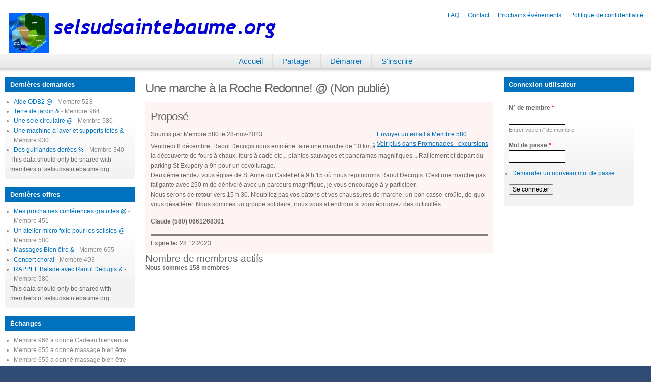

--- FILE ---
content_type: text/html; charset=utf-8
request_url: https://selsudsaintebaume.org/node/1914
body_size: 4591
content:
<!DOCTYPE html PUBLIC "-//W3C//DTD XHTML+RDFa 1.0//EN"
  "http://www.w3.org/MarkUp/DTD/xhtml-rdfa-1.dtd">
<html xmlns="http://www.w3.org/1999/xhtml" xml:lang="fr" version="XHTML+RDFa 1.0" dir="ltr">

<head profile="http://www.w3.org/1999/xhtml/vocab">
  <meta http-equiv="Content-Type" content="text/html; charset=utf-8" />
<meta name="Generator" content="Drupal 7 (http://drupal.org)" />
<link rel="canonical" href="/node/1914" />
<link rel="shortlink" href="/node/1914" />
<link rel="shortcut icon" href="https://selsudsaintebaume.org/misc/favicon.ico" type="image/vnd.microsoft.icon" />
  <title>Offre : Une marche à la Roche Redonne! @ | selsudsaintebaume.org</title>
  <link type="text/css" rel="stylesheet" href="https://selsudsaintebaume.org/sites/selsudsaintebaume.org/files/css/css_xE-rWrJf-fncB6ztZfd2huxqgxu4WO-qwma6Xer30m4.css" media="all" />
<link type="text/css" rel="stylesheet" href="https://selsudsaintebaume.org/sites/selsudsaintebaume.org/files/css/css_t2YFDsYhtMwYvKx3H6imXF0U0vopSPHI7r16kXx0zJ4.css" media="all" />
<link type="text/css" rel="stylesheet" href="https://selsudsaintebaume.org/sites/selsudsaintebaume.org/files/css/css_qz1w24cjKxlJTxhTHdGjX5CHXPR8ekPnX0qR7PpkGP4.css" media="all" />
<link type="text/css" rel="stylesheet" href="https://selsudsaintebaume.org/sites/selsudsaintebaume.org/files/css/css_Yj1RiaS-QdAC5zLR30wp2ga00u7rATkfEckILl3lacU.css" media="all" />
  <script type="text/javascript" src="https://selsudsaintebaume.org/sites/selsudsaintebaume.org/files/js/js_YD9ro0PAqY25gGWrTki6TjRUG8TdokmmxjfqpNNfzVU.js"></script>
<script type="text/javascript" src="https://selsudsaintebaume.org/sites/selsudsaintebaume.org/files/js/js_onbE0n0cQY6KTDQtHO_E27UBymFC-RuqypZZ6Zxez-o.js"></script>
<script type="text/javascript" src="https://selsudsaintebaume.org/sites/selsudsaintebaume.org/files/js/js_1_C9DUtcg9nXFaiS-ijr2NKaktrlTwnVvV_Q0foCPOc.js"></script>
<script type="text/javascript" src="https://selsudsaintebaume.org/sites/selsudsaintebaume.org/files/js/js_uRtnmj0mhqrlhUY-nOuSFxcNe1NpFdXjTIUGpcvgS4U.js"></script>
<script type="text/javascript">
<!--//--><![CDATA[//><!--
jQuery.extend(Drupal.settings, {"basePath":"\/","pathPrefix":"","setHasJsCookie":0,"ajaxPageState":{"theme":"sky_seldulac","theme_token":"Fg2OLb3-DeYUWceOIE2mcALdTwYvdZff5tsnQz-fzME","js":{"misc\/jquery.js":1,"misc\/jquery-extend-3.4.0.js":1,"misc\/jquery-html-prefilter-3.5.0-backport.js":1,"misc\/jquery.once.js":1,"misc\/drupal.js":1,"misc\/form-single-submit.js":1,"profiles\/cforge\/modules\/geofield_gmap\/geofield_gmap.js":1,"public:\/\/languages\/fr_-rR60-wdPLe0BeQhNChdcONueQ9TBeIZxGDxylrt07A.js":1,"profiles\/cforge\/modules\/jquerymenu\/jquerymenu.js":1},"css":{"modules\/system\/system.base.css":1,"modules\/system\/system.menus.css":1,"modules\/system\/system.messages.css":1,"modules\/system\/system.theme.css":1,"modules\/aggregator\/aggregator.css":1,"profiles\/cforge\/modules\/calendar\/css\/calendar_multiday.css":1,"modules\/comment\/comment.css":1,"modules\/field\/theme\/field.css":1,"profiles\/cforge\/modules\/geofield_gmap\/geofield_gmap.css":1,"modules\/node\/node.css":1,"modules\/search\/search.css":1,"modules\/user\/user.css":1,"profiles\/cforge\/modules\/views\/css\/views.css":1,"sites\/all\/modules\/ckeditor\/css\/ckeditor.css":1,"profiles\/cforge\/modules\/mutual_credit\/mcapi.css":1,"sites\/all\/modules\/ctools\/css\/ctools.css":1,"profiles\/cforge\/modules\/jquerymenu\/jquerymenu.css":1,"profiles\/cforge\/modules\/uif\/uif.css":1,"profiles\/cforge\/modules\/mutual_credit\/extras\/signatures\/signatures.css":1,"profiles\/cforge\/modules\/offers_wants\/offers_wants.css":1,"profiles\/cforge\/cforge.css":1,"profiles\/cforge\/modules\/cforge_currencies\/cforge_currencies.css":1,"profiles\/cforge\/themes\/sky_seldulac\/style.css":1}},"jquerymenu":{"hover":1,"animate":0,"edit_link":0,"click_to_expand":0},"urlIsAjaxTrusted":{"\/node\/1914?destination=news":true}});
//--><!]]>
</script>
</head>
<body class="html not-front not-logged-in two-sidebars page-node page-node- page-node-1914 node-type-proposition" >
  <div id="skip-link">
    <a href="#main-content" class="element-invisible element-focusable">Aller au contenu principal</a>
  </div>
    <meta content="initial-scale=1.0" name="viewport" />
<div id="wrapper">
  <div id="header">
      <div class="region region-headerright">
    <!-- start block.tpl.php -->
<div id="block-menu-secondary-menu" class="block block-menu">
<div class="content"><ul class="menu"><li class="first leaf"><a href="/faq" title="">FAQ</a></li>
<li class="leaf"><a href="/contact">Contact</a></li>
<li class="leaf"><a href="/events-all">Prochains événements</a></li>
<li class="last leaf"><a href="/privacy-policy">Politique de confidentialité</a></li>
</ul></div>
</div>
<!-- start block.tpl.php -->
  </div>
    <img src="https://selsudsaintebaume.org/system/files/LogoSSSB-1.jpg" alt="selsudsaintebaume.org" class="logo" title="selsudsaintebaume.org" />
      </div>

  <div id = "navigation">
    <div class ="wrap-center">
    <!-- the following can be either blocks, or defined in sky_seldulac_preprocess_page when I get time I'll make it all blocks -->
      <div class="region region-navigation">
    <!-- start block.tpl.php -->
<div id="block-menu-visitors" class="block block-menu">
<div class="content"><ul class="menu"><li class="first leaf"><a href="/home">Accueil</a></li>
<li class="leaf"><a href="/share">Partager</a></li>
<li class="leaf"><a href="/start">Démarrer</a></li>
<li class="last leaf"><a href="/commit">S&#039;inscrire</a></li>
</ul></div>
</div>
<!-- start block.tpl.php -->
  </div>
    </div>
  </div>

  
  <div class="container">
              <div id="sidebar-left" class="sidebar">
            <div class="region region-sidebar-first">
    <!-- start block.tpl.php -->
<div id="block-views-ow-wants-latest" class="block block-views">
  <div class="title">Dernières demandes</div>
<div class="content"><div class="view view-ow-wants view-id-ow_wants view-display-id-latest view-dom-id-1c3846019e14f8dbd4c6fa67823a08be">
        
  
  
      <div class="view-content">
      <div class="item-list">    <ul>          <li class="views-row views-row-1 views-row-odd views-row-first">  
  <span class="views-field views-field-title">        <span class="field-content"><a href="/node/2298">Aide ODB2 @</a></span>  </span>  
  <span class="views-field views-field-name">        <span class="field-content">- <span class="username">Membre 528</span></span>  </span></li>
          <li class="views-row views-row-2 views-row-even">  
  <span class="views-field views-field-title">        <span class="field-content"><a href="/node/2291">Terre de jardin &amp;</a></span>  </span>  
  <span class="views-field views-field-name">        <span class="field-content">- <span class="username">Membre 964</span></span>  </span></li>
          <li class="views-row views-row-3 views-row-odd">  
  <span class="views-field views-field-title">        <span class="field-content"><a href="/node/2290">Une scie circulaire @</a></span>  </span>  
  <span class="views-field views-field-name">        <span class="field-content">- <span class="username">Membre 580</span></span>  </span></li>
          <li class="views-row views-row-4 views-row-even">  
  <span class="views-field views-field-title">        <span class="field-content"><a href="/node/2287">Une machine à laver et supports télés &amp;</a></span>  </span>  
  <span class="views-field views-field-name">        <span class="field-content">- <span class="username">Membre 930</span></span>  </span></li>
          <li class="views-row views-row-5 views-row-odd views-row-last">  
  <span class="views-field views-field-title">        <span class="field-content"><a href="/node/2281">Des guirlandes dorées %</a></span>  </span>  
  <span class="views-field views-field-name">        <span class="field-content">- <span class="username">Membre 340</span></span>  </span></li>
      </ul></div>    </div>
  
  
  
      
<div class="more-link">
  <a href="/wants/all">
      </a>
</div>
  
      <div class="view-footer">
      This data should only be shared with members of selsudsaintebaume.org    </div>
  
  
</div></div>
</div>
<!-- start block.tpl.php -->
<!-- start block.tpl.php -->
<div id="block-views-ow-offers-latest" class="block block-views">
  <div class="title">Dernières offres</div>
<div class="content"><div class="view view-ow-offers view-id-ow_offers view-display-id-latest view-dom-id-c14cb01291f72df6c5dd04aa38bea634">
        
  
  
      <div class="view-content">
      <div class="item-list">    <ul>          <li class="views-row views-row-1 views-row-odd views-row-first">  
  <span class="views-field views-field-title">        <span class="field-content"><a href="/node/2301">Mes prochaines conférences gratuites @</a></span>  </span>  
  <span class="views-field views-field-name">        <span class="field-content">- <span class="username">Membre 451</span></span>  </span></li>
          <li class="views-row views-row-2 views-row-even">  
  <span class="views-field views-field-title">        <span class="field-content"><a href="/node/2294">Un atelier micro folie pour les selistes @</a></span>  </span>  
  <span class="views-field views-field-name">        <span class="field-content">- <span class="username">Membre 580</span></span>  </span></li>
          <li class="views-row views-row-3 views-row-odd">  
  <span class="views-field views-field-title">        <span class="field-content"><a href="/node/1570">Massages Bien être &amp;</a></span>  </span>  
  <span class="views-field views-field-name">        <span class="field-content">- <span class="username">Membre 655</span></span>  </span></li>
          <li class="views-row views-row-4 views-row-even">  
  <span class="views-field views-field-title">        <span class="field-content"><a href="/node/2283">Concert choral</a></span>  </span>  
  <span class="views-field views-field-name">        <span class="field-content">- <span class="username">Membre 493</span></span>  </span></li>
          <li class="views-row views-row-5 views-row-odd views-row-last">  
  <span class="views-field views-field-title">        <span class="field-content"><a href="/node/2258">RAPPEL Balade avec Raoul Decugis &amp;</a></span>  </span>  
  <span class="views-field views-field-name">        <span class="field-content">- <span class="username">Membre 580</span></span>  </span></li>
      </ul></div>    </div>
  
  
  
      
<div class="more-link">
  <a href="/offers/all">
      </a>
</div>
  
      <div class="view-footer">
      This data should only be shared with members of selsudsaintebaume.org    </div>
  
  
</div></div>
</div>
<!-- start block.tpl.php -->
<!-- start block.tpl.php -->
<div id="block-views-transactions-who-gave-what" class="block block-views">
  <div class="title">Échanges</div>
<div class="content"><div class="view view-transactions view-id-transactions view-display-id-who_gave_what view-dom-id-c73d186dcc20f828375c1e6b2cd4bcd0">
        
  
  
      <div class="view-content">
      <div class="item-list">    <ul>          <li class="">  
  <span class="views-field views-field-transaction-description">        <span class="field-content"><span class="username">Membre 966</span> a donné Cadeau bienvenue</span>  </span></li>
          <li class="">  
  <span class="views-field views-field-transaction-description">        <span class="field-content"><span class="username">Membre 655</span> a donné massage bien être</span>  </span></li>
          <li class="">  
  <span class="views-field views-field-transaction-description">        <span class="field-content"><span class="username">Membre 655</span> a donné massage bien être</span>  </span></li>
          <li class="">  
  <span class="views-field views-field-transaction-description">        <span class="field-content"><span class="username">Membre 704</span> a donné BLE camomille</span>  </span></li>
          <li class="">  
  <span class="views-field views-field-transaction-description">        <span class="field-content"><span class="username">Membre 704</span> a donné BLE tilleul</span>  </span></li>
      </ul></div>    </div>
  
  
  
  
  
  
</div></div>
</div>
<!-- start block.tpl.php -->
  </div>
      </div>
        <div id="main">
      <div class="main-inner">
                          <h1 class="title">Une marche à la Roche Redonne! @ (Non publié)</h1>
                                                          <div class="region region-content">
    <!-- start block.tpl.php -->
<div id="block-system-main" class="block block-system">
<div class="content"><!--node--proposition.tpl.php-->
<div class = "node node-proposition node-unpublished offer">
  <h2>Proposé</h2>    Soumis par <span class="username">Membre 580</span> le 28-nov-2023
  <div class = "proposition-links">
        <div class="link-wrapper">
      <ul class="links"><li class="contact first"><a href="/user/580/contact">Envoyer un email à Membre 580</a></li>
<li class="cat-73 last"><a href="/offers/73">Voir plus dans Promenades - excursions</a></li>
</ul>    </div>
  </div>
  <p>Vendredi 8 d&eacute;cembre, Raoul Decugis nous emm&egrave;ne faire une marche de 10 km &agrave; la d&eacute;couverte de fours &agrave; chaux, fours &agrave; cade etc... plantes sauvages et panoramas magnifiques... Ralliement et d&eacute;part du parking St Exup&eacute;ry &agrave; 9h pour un covoiturage.<br />
Deuxi&egrave;me rendez vous &eacute;glise de St Anne du Castellet &agrave; 9 h 15 o&ugrave; nous rejoindrons Raoul Decugis. C&#39;est une marche pas fatigante avec 250 m de d&eacute;nivel&eacute; avec un parcours magnifique, je vous encourage &agrave; y participer.<br />
Nous serons de retour vers 15 h 30. N&#39;oubliez pas vos b&acirc;tons et vos chaussures de marche, un bon casse-cro&ucirc;te, de quoi vous d&eacute;salt&eacute;rer. Nous sommes un groupe solidaire, nous vous attendrons si vous &eacute;prouvez des difficult&eacute;s.</p>

<p><strong>Claude (580) 0661268301</strong></p>
      <hr />
  <div class = "proposition-expiry"><strong>Expire le:</strong> 28 12 2023</div>
  

</div><!--node--proposition.tpl.php-->
</div>
</div>
<!-- start block.tpl.php -->
  </div>
        <!-- END CONTENT -->
                            <div class="region region-contentbottom">
    <!-- start block.tpl.php -->
<div id="block-views-member-count-block" class="block block-views">
  <div class="title">Nombre de membres actifs</div>
<div class="content"><div class="view view-member-count view-id-member_count view-display-id-block view-dom-id-11d81abbb392b749df5d236595612a58">
        
  
  
      <div class="view-content">
        <div class="views-row views-row-1 views-row-odd views-row-first views-row-last">
      
  <div class="views-field views-field-uid">        <span class="field-content"><strong>Nous sommes 158 membres</strong></span>  </div>  </div>
    </div>
  
  
  
  
  
  
</div></div>
</div>
<!-- start block.tpl.php -->
  </div>
              </div>
      <!-- END MAIN INNER -->
    </div>
    <!-- END MAIN -->
          <div id="sidebar-right" class="sidebar">
          <div class="region region-sidebar-second">
    <!-- start block.tpl.php -->
<div id="block-user-login" class="block block-user">
  <div class="title">Connexion utilisateur</div>
<div class="content"><form action="/node/1914?destination=news" method="post" id="user-login-form" accept-charset="UTF-8"><div><div class="form-item form-type-textfield form-item-name">
  <label for="edit-name">N° de membre <span class="form-required" title="Ce champ est requis.">*</span></label>
 <input type="text" id="edit-name" name="name" value="" size="15" maxlength="60" class="form-text required" />
<div class="description">Entrer votre n° de membre</div>
</div>
<div class="form-item form-type-password form-item-pass">
  <label for="edit-pass">Mot de passe <span class="form-required" title="Ce champ est requis.">*</span></label>
 <input type="password" id="edit-pass" name="pass" size="15" maxlength="128" class="form-text required" />
</div>
<div class="item-list"><ul><li class="first last"><a href="/user/password" title="Demander un nouveau mot de passe par courriel.">Demander un nouveau mot de passe</a></li>
</ul></div><input type="hidden" name="form_build_id" value="form--DQQo5UkGxlE58F84fjKObmCxX2UOKNLHui2u_6tTvs" />
<input type="hidden" name="form_id" value="user_login_block" />
<div class="form-actions form-wrapper" id="edit-actions"><input type="submit" id="edit-submit" name="op" value="Se connecter" class="form-submit" /></div></div></form></div>
</div>
<!-- start block.tpl.php -->
  </div>
      </div>
    <!-- END SIDEBAR RIGHT -->
      </div>
  <!-- END CONTAINER -->
  <div class="push">&nbsp;</div>
</div>
<!-- END WRAPPER -->
<div id="footer">
  <div id="footer-content">
    <div class="region region-contentfooter">
    <!-- start block.tpl.php -->
<div id="block-user-online" class="block block-user">
  <div class="title">Utilisateurs en ligne</div>
<div class="content"><p>Il y a actuellement 0 utilisateur connecté.</p></div>
</div>
<!-- start block.tpl.php -->
  </div>
    </div>
  <div class="bottom">
    <span class="fl">&nbsp;</span>
    <span class="middle">&nbsp;</span>
    <span class="fr">&nbsp;</span>
  </div>
  <div id="credit">CommunityForge est une association gérée par des bénévoles, basée en France, <strong>entièrement</strong> financée par <a href=https://communityforge.net/fr/dons target=_blank>vos dons</a>.</div>
</div>
  <script defer src="https://static.cloudflareinsights.com/beacon.min.js/vcd15cbe7772f49c399c6a5babf22c1241717689176015" integrity="sha512-ZpsOmlRQV6y907TI0dKBHq9Md29nnaEIPlkf84rnaERnq6zvWvPUqr2ft8M1aS28oN72PdrCzSjY4U6VaAw1EQ==" data-cf-beacon='{"version":"2024.11.0","token":"ed30b29cadfa441db5ffdf3f7518ddf4","r":1,"server_timing":{"name":{"cfCacheStatus":true,"cfEdge":true,"cfExtPri":true,"cfL4":true,"cfOrigin":true,"cfSpeedBrain":true},"location_startswith":null}}' crossorigin="anonymous"></script>
</body>
</html>


--- FILE ---
content_type: text/css
request_url: https://selsudsaintebaume.org/sites/selsudsaintebaume.org/files/css/css_qz1w24cjKxlJTxhTHdGjX5CHXPR8ekPnX0qR7PpkGP4.css
body_size: 1571
content:
div.worth-widget div.form-item{display:inline}div.sentence .link{padding:0 0 0 1em;}#dependent-transactions{border:medium solid grey;text-align:center;clear:both;}div.transaction.certificate{line-height:3em;padding:0 3em 2em 3em;text-align:center;}div.transaction.certificate span.quantity{font-size:250%;line-height:1.1em;}div.transaction.certificate .field,div.transaction.certificate .field-items,div.transaction.certificate .field-item,div.transaction.certificate .field-label{display:inline;}div.transaction.state-0{opacity:0.5;}.vertical-tabs .form-type-textfield input{width:inherit;}div.worth-widget{margin-bottom:5px;}.transaction-totals .balance{font-size:2em;}tr.ctools-export-ui-disabled td{color:#aaa;}div.block input#edit-transaction-description-und-0-value{width:100%;}ul.transaction-operations{display:inline;padding-left:0;}div.transaction.certificate ul.transaction-operations{display:block;list-style:none;text-align:center;margin-top:1em;clear:both;}ul.transaction-operations li{display:inline;}ul.transaction-operations li a{text-decoration:none;}
.ctools-locked{color:red;border:1px solid red;padding:1em;}.ctools-owns-lock{background:#ffffdd none repeat scroll 0 0;border:1px solid #f0c020;padding:1em;}a.ctools-ajaxing,input.ctools-ajaxing,button.ctools-ajaxing,select.ctools-ajaxing{padding-right:18px !important;background:url(/sites/all/modules/ctools/images/status-active.gif) right center no-repeat;}div.ctools-ajaxing{float:left;width:18px;background:url(/sites/all/modules/ctools/images/status-active.gif) center center no-repeat;}
ul.jquerymenu li.parent{list-style:none;list-style-image:none;background-image:none;}ul.jquerymenu li.closed ul{display:none;}ul.jquerymenu li span.parent{position:absolute;margin-left:-15px;margin-top:6px;width:9px;height:9px;display:block;}.ie ul.jquerymenu li span.parent{margin-top:4px;}ul.jquerymenu li.parent span.closed{background-image:url(/profiles/cforge/modules/jquerymenu/images/controls.png);background-repeat:no-repeat;background-position:0px 0px;background-color:red;}ul.jquerymenu li.parent span.open{background-image:url(/profiles/cforge/modules/jquerymenu/images/controls.png);background-repeat:no-repeat;background-position:0px -9px;}ul.jquerymenu li.parent span.closed:after{content:"Expandible menu item";visibility:hidden;}ul.jquerymenu li.parent span.open:after{content:"Collapsible menu item";visibility:hidden;}ul.jquerymenu li.parent span.parent{cursor:pointer;}ul.jquerymenu li .jquerymenu_link_edit{display:none;position:absolute;width:45px;margin-left:-40px;margin-top:2px;}
#uif_user_preview table{border:1px solid #999;margin-bottom:1em;}div.uif_help_section{font-size:.85em;color:#555;margin:.6em 0;}
#pending-signatures{float:right;}div.pending-bgstamp{margin:0px 0 0 0px;position:relative;font-family:arial,helvetica;font-size:50pt;font-weight:bold;color:transparent;text-shadow:0 0 2px rgba(0,0,0,0.07);-webkit-transform:rotate(-25deg);-moz-transform:rotate(-25deg);-ms-transform:rotate(-25deg);-o-transform:rotate(-25deg);filter:progid:DXImageTransform.Microsoft.Alpha(opacity=8);top:1em;}#transaction-0 div.pending-bgstamp{display:none !important;}
form#node-form .form-text{width:inherit;}#edit-want div.form-item{display:inline;}div.link-wrapper ul li{display:block}div.link-wrapper{clear:both;}div.proposition-links{float:right;}ul.jquerymenu li span.parent{margin-left:-9px;}div#edit-offers-wants-categories span.form-required,div#edit-offers-wants-categories td.field-multiple-drag,div#edit-offers-wants-categories div.tabledrag-toggle-weight-wrapper{display:none;}
.view-member-list .attachment-before .view-header,.view-member-list .attachment-before .view-content{float:left;padding-right:1em;clear:none;}.view-member-list .attachment-before .view-header p{margin-top:0;}.view-member-list .views-summary-unformatted a:visited{text-decoration:none;}.view-member-list div.view-content{clear:left}.view .image-gallery-nodes ul li{vertical-align:top;height:180px !important;}fieldset.filter-wrapper,#offers-wants-categories-add-more-wrapper a.tabledrag-toggle-weight{display:none;}#block-menu-secondary-menu{clear:right;}div#profile-phone1-add-more-wrapper td.field-multiple-drag,div#profile-phone1-add-more-wrapper div.tabledrag-toggle-weight-wrapper,div#profile-phone1-add-more-wrapper .tabledrag-hide{display:none;}div#edit-profile-firstname,div#edit-profile-familyname{float:left;padding-right:1em;}div#edit-account,form#user-profile-form{clear:left;}a.advanced-help-link{display:inline-block;float:none;}fieldset#edit-name-address-und-0{clear:left;}div.field-name-name-address span{clear:left;}form div.form-item-name-address-und-0-name-block-first-name,form div.form-item-name-address-und-0-name-block-last-name,form div.form-item-name-address-und-0-locality-block-postal-code{display:inline;}#many2one #edit-worths .label,#one2many #edit-worths .label,#few2one #edit-worths .label,#one2few #edit-worths .label{display:none;}.mySlides{display:none;}.w3-animate-right{position:relative;animation:animateright 0.4s}@keyframes animateright{from{right:-300px;opacity:0}to{right:0;opacity:1}}.w3-content{margin-left:auto;margin-right:auto;text-align:center;width:100%;}
input#edit-transaction-description-und-0-value{width:90%;}div.transaction.certificate ul.transaction-operations li{border:1px solid #006;padding:0.2em 0.4em;background:#eee;margin:0.2em;border-radius:4px;-webkit-border-radius:4px;-moz-border-radius:4px;}div.transaction .links li a:hover{background:#ddd;text-decoration:none;}#profile-transactions{float:left;width:100%;clear:both;margin:0px 0px 10px 0px;padding:0px 0px 5px 0px;border-bottom:1px solid #ccc;}table#offers-wants-categories-values thead,form#mcapi-forms-form div#edit-offers-wants-categories div.description,form#mcapi-forms-form td.field-multiple-drag{display:none;}form#mcapi-forms-form table td{border:none;}form#mcapi-forms-form div#edit-offers-wants-categories select:nth-child(4){display:none !important;}form#mcapi-forms-form input#edit-secondperson{width:100%;}


--- FILE ---
content_type: text/css
request_url: https://selsudsaintebaume.org/sites/selsudsaintebaume.org/files/css/css_Yj1RiaS-QdAC5zLR30wp2ga00u7rATkfEckILl3lacU.css
body_size: 3871
content:
div,span,applet,object,iframe,h1,h2,h3,h4,h5,h6,p,blockquote,pre,a,abbr,acronym,address,big,cite,code,del,dfn,em,font,img,ins,kbd,q,s,samp,small,strike,strong,sub,sup,tt,var,b,u,i,center,dl,dt,dd,ol,ul,li,fieldset,form,label,legend,table,caption,tbody,tfoot,thead,tr,th,td,html,body{margin:0;padding:0;border:0;outline:0;vertical-align:baseline;background:transparent;}html,body{background:#314C74 url(/profiles/cforge/themes/sky_seldulac/images/bg-body.png) repeat-x left top;overflow-x:auto;font-size:100%;font-size:12px;line-height:1.6em;}body{font-family:'Lucida Grande',"Lucida Sans Unicode",Verdana,Helvetica,Arial,sans-serif;color:#666;font-size:12px;text-align:center;}table,th,thead th,td,td.menu-disabled,#blocks td.block{border-color:#ddd;}th,thead th{background:#fff url(/profiles/cforge/themes/sky_seldulac/images/bg-shade-light.png) repeat-x bottom left;color:#777;text-align:center;}td.active,tr.even,tr.odd{background-color:#fff;}td.menu-disabled,tr.even td{background:#eee;}.form-radio,.form-checkbox,.form-file,.form-select,select,.form-text,input,.form-textarea,textarea{color:#000;font-family:'Lucida Grande',Verdana,Arial,sans-serif;}.form-textarea{background:#fff url(/profiles/cforge/themes/sky_seldulac/images/bg-shade-white-lrg.png) repeat-x bottom left;color:#000;}.form-item .description{color:#888;}.form-item .error,.marker,.new,.form-required{border-color:#C00;}.form-file:focus,.form-text:focus,input:focus,.form-textarea:focus,textarea:focus{background:#eee;}fieldset,.form-text,.form-textarea{border-color:#ddd;}html.js fieldset.collapsible legend a{padding:0 0 0 24px;}html.js fieldset.collapsed legend a{}.btn-tags{background:url(/profiles/cforge/themes/sky_seldulac/images/bg-tags.png) no-repeat left center;padding-left:2em;}.buttons span{background:url(/profiles/cforge/themes/sky_seldulac/images/bg-buttons.png) no-repeat;}.buttons em{color:#fff;}.buttons a.button{background:#b3b3b3 url(/profiles/cforge/themes/sky_seldulac/images/bg-shade-medium.png) repeat-x bottom left;color:#fff;}.buttons a.button:hover{background:#858585 url(/profiles/cforge/themes/sky_seldulac/images/bg-shade-dark.png) repeat-x bottom left;color:#fff;}.buttons a.button:hover em{color:#fff!important;}.pager a,.pager a:visited{background:#fff;border-color:#ddd;color:#888;}.pager li.pager-current{background:#858585 url(/profiles/cforge/themes/sky_seldulac/images/bg-shade-dark.png) repeat-x bottom left;color:#fff;}.pager a:hover{border-color:#ddd;background:#B3B3B3 url(/profiles/cforge/themes/sky_seldulac/images/bg-shade-medium.png) repeat-x bottom left;color:#fff;}.tabs-primary li a,.tabs-primary li a:visited{background:#fff url(/profiles/cforge/themes/sky_seldulac/images/bg-shade-light.png) repeat-x bottom left;color:#777;}.tabs-primary,.tabs-primary li a,.tabs-primary li a:visited,.tabs-primary li:first-child a{border-color:#ddd;}.tabs-primary li a:hover,.tabs-primary li a:visited:hover{border-color:#B3B3B3;background:#B3B3B3 url(/profiles/cforge/themes/sky_seldulac/images/bg-shade-medium.png) repeat-x bottom left;color:#fff;}.tabs-primary li.active a,.tabs-primary li.active a:visited{background:#858585 url(/profiles/cforge/themes/sky_seldulac/images/bg-shade-dark.png) repeat-x bottom left;color:#fff;}.tabs-primary li.active a,.tabs-primary li.active a:visited,.tabs-primary li:first-child a.active{background:#858585 url(/profiles/cforge/themes/sky_seldulac/images/bg-shade-dark.png) repeat-x bottom left;border-color:#555;color:#fff;font-size:.95em;font-weight:normal;}.tabs-secondary{background:#888 url(/profiles/cforge/themes/sky_seldulac/images/bg-shade-dark.png) repeat-x scroll left bottom;color:#fff;}.tabs-secondary li a,.tabs-secondary li a:visited,.tabs-secondary li a:hover,.tabs-secondary li a.active{color:#fff;font-weight:normal;}.tabs-secondary li a.active{font-weight:bold;}.tabs-secondary li a.active:before{content:'( ';}.tabs-secondary li a.active:after{content:' )';}.block-region{background-color:#91A6C1;color:#fff;}.admin-list dd{color:#888;}.admin-list dt{border-color:#ddd;}#block-user-1 li.expanded a{font-weight:bold;color:#314C74;}#block-user-1 li.expanded ul a{font-weight:normal;color:#888888;}#block-system-main{clear:both;}#page-title{background:#91A6C1;color:#fff;}#header{height:auto;}#header #site-name a{font-family:'Lucida Grande',Verdana,Arial,sans-serif;color:#fff;}#header #slogan{color:#fff;}a{color:rgb(0,113,188);}a:hover,a:hover{color:#000;}code,pre{font-family:'Monaco','Consolas','Deja Vu Sans Mono','Courier New',courier,monospace;color:#888;}blockquote,cite{background:url(/profiles/cforge/themes/sky_seldulac/images/bg-cite.png) no-repeat;color:#888;font-style:italic;padding:10px 0 0 45px;}h1 a,h2 a,h3 a,h4 a,h5 a,.node .title a{color:#314C74;}th,thead th{background:#fff url(/profiles/cforge/themes/sky_seldulac/images/bg-shade-light.png) repeat-x bottom left;color:#777;}td.active,tr.even,tr.odd{background-color:#fff;border-color:#fff;}h1,h2,h3,h4,h5,h6,#main h1.title{font-family:'Lucida Grande',Verdana,Arial,sans-serif;}.sidebar .title{background-color:rgb(0,113,188);color:#fff;}div.sidebar div#block-system-user-menu .title{background-color:#2aab49
  color:#fff;}div.sidebar .block{background:#f3f3f3 url(/profiles/cforge/themes/sky_seldulac/images/blockbg.jpg) repeat-x top right;}.sidebar ul.menu li a.active{background:#858585 url(/profiles/cforge/themes/sky_seldulac/images/bg-shade-dark.png) repeat-x bottom left;color:#fff;}.sidebar ul.menu li a{text-indent:5px !important;display:block;}.sidebar ul.menu li ul{padding-left:10px;}.sidebar ul.menu li ul li{border-bottom:none;}.sidebar ul.menu li ul li a{line-height:2em;}.sidebar ul.menu li li:last-child a{border-color:#ddd;}.sidebar .item-list ul li{color:#888;}.sidebar ul.menu li.expanded a:hover,.sidebar ul.menu li.collapsed a:hover,.sidebar ul.menu li.leaf a:hover,.sidebar ul.menu a:hover,.sidebar ul.menu a.active{color:#fff!important;border-color:#ddd;background:#B3B3B3 url(/profiles/cforge/themes/sky_seldulac/images/bg-shade-medium.png) repeat-x bottom left!important;}.sidebar ul.menu li li:last-child a{border-color:#ddd;}.sidebar .item-list ul li{color:#888;}div.error,div.status,div.warning{border-color:#ddd;border:1px solid;margin:0 0 10px 0;}div.status{background-color:#eee;}div.error{background:#eee url(/profiles/cforge/themes/sky_seldulac/images/bg-error.gif) no-repeat left top;}div.warning{background:#eee url(/profiles/cforge/themes/sky_seldulac/images/bg-message.gif) no-repeat left top;}.form-radio,.form-checkbox,.form-file,.form-select,select,.form-text,input,.form-textarea,textarea{color:#000;font-family:'Lucida Grande',Verdana,Arial,sans-serif;}.form-textarea{background:#fff url(/profiles/cforge/themes/sky_seldulac/images/bg-shade-white-lrg.png) repeat-x bottom left;color:#000;}.form-item .description{color:#888;}.form-item .error,.marker,.new,.form-required{border-color:#C00;}.form-file:focus,.form-text:focus,input:focus,.form-textarea:focus,textarea:focus{background:#eee;}fieldset,.form-text,.form-textarea{border-color:#ddd;}html.js fieldset.collapsible legend a{padding:0 0 0 24px;}html.js fieldset.collapsed legend a{}.btn-tags{background:url(/profiles/cforge/themes/sky_seldulac/images/bg-tags.png) no-repeat left center;padding-left:2em;}.buttons span{background:url(/profiles/cforge/themes/sky_seldulac/images/bg-buttons.png) no-repeat;}.buttons em{color:#fff;}.buttons a.button{background:#b3b3b3 url(/profiles/cforge/themes/sky_seldulac/images/bg-shade-medium.png) repeat-x bottom left;color:#fff;}.buttons a.button:hover{background:#858585 url(/profiles/cforge/themes/sky_seldulac/images/bg-shade-dark.png) repeat-x bottom left;color:#fff;}.buttons a.button:hover em{color:#fff!important;}.pager a,.pager a:visited{background:#fff;border-color:#ddd;color:#888;}.pager li.pager-current{background:#858585 url(/profiles/cforge/themes/sky_seldulac/images/bg-shade-dark.png) repeat-x bottom left;color:#fff;}.pager a:hover{border-color:#ddd;background:#B3B3B3 url(/profiles/cforge/themes/sky_seldulac/images/bg-shade-medium.png) repeat-x bottom left;color:#fff;}#navigation{width:100%;clear:both;min-height:3em;border-bottom:none;background:#FFFFFF url(/profiles/cforge/themes/sky_seldulac/images/primary-links.jpg) repeat-x scroll left center;}#navigation ul.links{padding:0;list-style:none;line-height:3em;z-index:1000;position:static;}.wrap-center,.wrap-center ul{display:table;margin:0pt auto;}#navigation li{float:left;line-height:30px;margin:0 !important;padding:0;list-style-image:none;list-style-type:none;border-left:2px solid #ddd;font-size:1.25em;}#navigation li:first-child{border-left:none;}#navigation li.leaf a:hover{background:#B3B3B3 url(/profiles/cforge/themes/sky_seldulac/images/bg-shade-medium.png) repeat-x bottom left!important;}#navigation .expanded .leaf a{background:none!important;}#navigation li a,#navigation li a:visited{color:#0071bc;text-decoration:none;}#navigation li a:hover,#navigation li:hover a:hover,#navigation li.expanded li:hover a,#navigation li.expanded:hover li a:hover,#navigation li li a:hover,#navigation li li:hover a,#navigation li li:hover a:hover{border-color:#ddd;background:#B3B3B3 url(/profiles/cforge/themes/sky_seldulac/images/bg-shade-medium.png) repeat-x bottom left;color:#fff;}#navigation ul a{display:block;margin:0;padding:0 1.20em;text-decoration:none;}.sidebar a{text-decoration:none;}h1,h2,h3,h4,h5,h6,div.view-id-user_directory div.view-header{clear:both;display:block;font-style:normal;font-variant:normal;font-weight:400;letter-spacing:-1px;line-height:1.4em;margin-bottom:10px;margin-top:5px;}h1 a{text-decoration:none;}h2{font-size:1.8em;}h3,div.view-id-user_directory div.view-header{font-size:1.6em;}h4{font-size:1.4em;}h5{font-size:1.2em;}th a{text-decoration:none;}p{margin:5px 0 15px;}.region-headerright{float:right;text-align:right;}.region-headerright ul li,span.views-field-title,div.views-field-value,div.views-field-name,.container-inline .form-item{display:inline;}table{border-collapse:collapse;border-spacing:0;margin:10px 0;}table caption{font-size:1.4em;line-height:1.6em;}th{border:none;padding:4px 2px;font-size:1.2em;}td{padding:4px;vertical-align:top;font-size:1em;border:thin solid #ddd;}.table-wrapper{overflow:auto;}.node .table-wrapper,.view .table-wrapper{overflow:visible;}.table-wrapper table{margin:10px .2%;width:99.5%;}table.package,#tracker table{width:99.5%;}tr.even,tr.odd{border-bottom:none;padding:0;}#wrapper{margin-top:2.5em;padding-top:8pt;background:#fff;text-align:left;}#footer-content,.bottom .middle{background:#fff;}#wrapper,#footer{height:auto !important;min-height:100%;margin:0 auto -5em;}#footer ol,#footer ul{margin:0;}#footer{clear:both;font-size:.95em;height:auto;min-height:5em;text-align:center;margin:5em auto 0em;padding:0 0 1em;}#footer #credit,#footer #credit a:link,#footer #credit a:visited{color:#fff;}.bottom{height:16px;clear:both;}.bottom span{position:relative;height:16px;display:inline-block;line-height:16px;}.bottom .fl{float:left;background:url(/profiles/cforge/themes/sky_seldulac/images/bg-footer-bl.png) no-repeat left bottom;width:2.5%;}.bottom .middle{float:left;width:95%;z-index:99;}.bottom .fr{background:url(/profiles/cforge/themes/sky_seldulac/images/bg-footer-br.png) no-repeat right bottom;width:2.5%;float:left;z-index:100;}#page-title{display:block;padding-right:16px;line-height:2em;}.container{clear:both;text-align:left;}.main-inner{padding:10px 10px;}#main{width:55%;float:left;}#main .block .title{font-size:1.6em;}.node{clear:both;display:block;margin:0;padding:10px;}.node .content{padding:5px 0 15px;clear:both;}.node .content ol{list-style-type:decimal;margin:0 0 0 35px;}.node .content ul{list-style-type:disc;margin:0 0 0 35px;}.node .content li{padding:2px 0;}.node .content dt{background:#fff url(/profiles/cforge/themes/sky_seldulac/images/bg-shade-light.png) repeat-x bottom left;color:#777;border-color:#ddd;}.node .content dl,.node .content dd{border-color:#ddd;}.node-sticky{border-color:#ddd;}.node dd:hover{background:#ddd;}.node .info p{color:#888;}.comment{background:#fff url(/profiles/cforge/themes/sky_seldulac/images/bg-shade-white-lrg.png) repeat-x left bottom;border-color:#ddd;}.comment .info{color:#888;}#comments{padding:15px 10px;}#comments{padding:0!important;clear:both;}#comments a.active{font-weight:400;}.comment{border:1px solid;clear:both;display:block;margin:0 0 15px 0;}.comment .title{display:block;font-size:1.5em;letter-spacing:-1px;line-height:2em;text-indent:8px;}.comment .title .new{padding-left:4px;}.comment .info{clear:both;display:block;font-size:0.95em;padding:5px 10px;}.comment .info .picture{display:inline;margin:0 10px;}div.user-picture{clear:none;float:right;}#comments h3,#comments .content{clear:none;}#comments .links{clear:right;float:right;}#comments div.comment{padding:10px 10px 0 10px;}#comments h3{display:inline;}div.sidebar{width:20%;float:left;overflow:hidden;padding:10px;}.sidebar .title{display:block;font-weight:700;letter-spacing:normal;text-align:left;font-size:1.1em;padding:5px 10px;}.sidebar .block .content .title{background:none!important;border:none!important;}.sidebar .block{overflow:hidden;margin:0 0 15px;padding:0;}.sidebar ul.menu ul,.sidebar ul.menu ul ul{border:none;}.sidebar ul.menu li{list-style:none;list-style-image:none;list-style-position:outside;margin:0;padding:0;border-bottom:thin solid #ddd
  display:block;}.sidebar ul.menu li:last-child a{border-bottom:0;}.sidebar ul.menu li li a{text-indent:18px;}.sidebar ul.menu ul{background:none;padding-top:0;}.sidebar .item-list ul{list-style:disc outside;margin:0 0 0 7px;}.sidebar .item-list ul li{list-style-type:disc;margin:0;}.sidebar .content,.sidebar .content-menu{padding:10px;}.sidebar #user-login-form{text-align:left;}#profile-information{float:left;width:100%;clear:both;margin:5px 0px 10px 0px;border-bottom:1px solid #ccc;padding-bottom:10px;}#profile-details{float:left;width:33%;}#profile-notes{float:left;margin-left:1em;}div#profile-picbox{float:right;width:33%}div.offline-contact{border:none;box-shadow:2px 2px 2px 1px rgb(136,136,136);-moz-box-shadow:2px 2px 2px 1px rgb(136,136,136);width:100%;}#profile-stats{float:left;width:100%;clear:both;margin:0px 0px 10px 0px;padding:0px 0px 5px 0px;border-bottom:1px solid #ccc;}#profile-stats #stats-col{float:left;width:50%;}#profile-other{float:left;width:100%;clear:both;margin:0px 0px 10px 0px;padding:0px 0px 5px 0px;}.profile .picture{float:right;}.profile h3{clear:both;border-bottom:none;}.left #feed-icon{text-align:right;padding:0 5px 0 0;clear:both;}.right #feed-icon{text-align:left;padding:0 0 0 5px;clear:both;}li a.active{font-weight:700;}.form-item .description{font-size:.95em;}div.warning,div.error{border:1px solid;margin:0 0 10px 0;padding:45px 10px 10px!important;}.form-item .error{border:1px solid;}.form-radio,.form-checkbox,.form-file,.form-select,select,.form-text,input,.form-textarea,textarea{font-size:1em;}.form-radio,.form-checkbox{border:none;}.form-select option,select option{padding:1px;}.form-text,.form-textarea,.form-autocomplete{padding:4px 2px;border:solid 1px;}.form-item label.option{display:inline;font-weight:normal;text-transform:none;padding:0;margin:0;}fieldset{padding:4px 10px;margin:10px 0;border:1px solid;}fieldset legend a,fieldset legend a:active,fieldset legend a:focus,fieldset legend a:visited{text-decoration:none;}fieldset fieldset{border:none;margin:0;padding:10px 0;}fieldset legend{font-size:.95em;font-weight:bold;text-transform:uppercase;}html.js fieldset.collapsible .fieldset-wrapper{overflow:auto!important;}.form-checkboxes,.form-radios{margin:1em 0 1em 0;}.form-checkboxes .form-item,.form-radios .form-item{margin-top:0.25em;margin-bottom:0.25em;}.tab-wrapper{clear:both;width:100%;margin:10px 0;}.tabs-primary{border-bottom:1px solid;height:3.2em;width:100%;}.tabs-primary ul{padding:0;margin:0;clear:both;}.tabs-primary li{float:left;list-style:none;font-weight:bold;line-height:3em;margin:.35em 0 0 0;}.tabs-primary li.active{line-height:3.5em;margin:0;}.tabs-primary li a,.tabs-primary li a:visited{float:left;display:block;padding:0 8px;text-decoration:none;line-height:3em;font-size:.95em;}.tabs-primary li.active a,.tabs-primary li.active a:visited{line-height:3.35em;font-weight:bold;}.tabs-primary li a:hover,.tabs-primary li.active a:hover{text-decoration:none;}.tabs-primary li a:focus,.tabs-primary li a:active{outline:none;}.tabs-secondary{clear:both;float:left;width:100%;margin:-2px 0 1em 0;}.tabs-secondary ul{clear:left;margin:0;padding:0;}.tabs-secondary li{font-size:.95em;float:left;list-style:none;}.tabs-secondary li a,.tabs-secondary li a:visited{float:left;display:block;padding:0px 8px;text-decoration:none;line-height:2em;white-space:nowrap;}.tabs-secondary li a:hover,.tabs-secondary li a.active{text-decoration:none;}ul.pager{clear:both;margin:15px 0;}.pager a,.pager a:visited{background:#fff;padding:0.5em;border:solid 1px;text-decoration:none!important;}.pager a:hover{padding:0.5em;border:solid 1px;}.item-list .pager li{margin:0 4px 0 0;padding:0;}.item-list .pager li.pager-current{padding:0.5em;margin:0 4px 0 0;border:solid 1px;}div.view div.date-nav-wrapper li.date-prev{right:inherit;left:0;background:inherit;}div.view div.date-nav-wrapper li.date-next{background:inherit;}div.admin .left{width:45.5%;}div.admin .right{width:45.5%;}.admin-list dd{font-size:0.95em;margin:0;padding:5px 0 15px;}#blocks td.block{border-top-style:none;border-left-style:none;margin:0;padding:2px 2px 2px 8px;}#edit-body-wrapper{clear:both;}#header{background:none;padding:8pt 15px 0 15px;}#header h1{display:inline;font-size:3.5em;font-weight:bold;font-style:italic;margin-top:0px;clear:none;}#header .logo{float:left;height:80px;padding:5px 15px 0 0;}#header div.stats{float:right;text-align:right;}#header .slogan{font-size:1.25em;font-weight:bold;color:#48f;padding-left:1em;}.secondary-links{float:right;clear:right;}.secondary-links li{display:inline;}.secondary-links li.a{color:#314C74;;}div.contact-summary{border:medium solid gray;margin:1em 0em;padding:0.5em;clear:both;float:left;width:100%;}table.profile-balances{width:inherit;}.push{clear:both;height:5em;}#content-top{margin-top:2em;text-align:center;width:100%;color:#fff;}#content-top div{display:inline;padding:0 0.5em;}#content-bottom{clear:both}li.leaf{padding:0.2em 0pt 0pt 6pt}ul.action-links{list-style:none;}ul.action-links li{display:inline;}ul.action-links li a{padding-left:15px;background:url(/profiles/cforge/themes/sky_seldulac/images/add.png) no-repeat left center;margin:0 10px 0 0;}a.advanced-help-link{margin-right:3px;}div.choices div.title{color:inherit !important;}div.views-exposed-widgets input.form-text{width:10em;}div.proposition-expiry{clear:both;}@media only screen and (max-width:768px){.menu,#navigation,#main,#sidebar-right,#sidebar-left,#footer{width:100%;padding:5px;margin:5px;}.logo,.region.region-headerright,.slogan{display:none;}.main-inner{width:-moz-max-content;}}#navigation{font-size:revert;}
